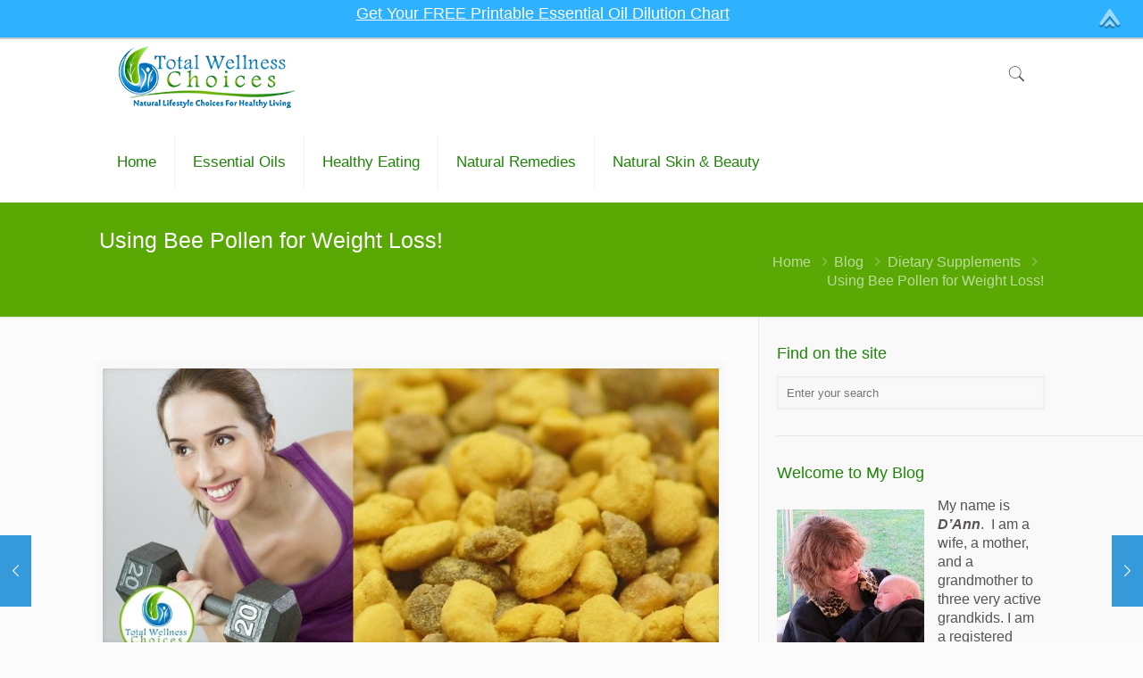

--- FILE ---
content_type: text/html; charset=UTF-8
request_url: https://www.totalwellnesschoices.com/bee-pollen-and-weight-loss/
body_size: 13084
content:
<!DOCTYPE html><html class="no-js" lang="en-US" itemscope itemtype="https://schema.org/Article"><head><meta charset="UTF-8" /><meta name="viewport" content="width=device-width, initial-scale=1, maximum-scale=1" /> <script>(function(i,s,o,g,r,a,m){i['GoogleAnalyticsObject']=r;i[r]=i[r]||function(){
(i[r].q=i[r].q||[]).push(arguments)},i[r].l=1*new Date();a=s.createElement(o),
m=s.getElementsByTagName(o)[0];a.async=1;a.src=g;m.parentNode.insertBefore(a,m)
})(window,document,'script','https://www.google-analytics.com/analytics.js','ga');

ga('create', 'UA-37033499-1', 'auto');
ga('send', 'pageview');</script> <link rel="shortcut icon" href="https://www.totalwellnesschoices.com/wp-content/plugins/genesis-favicon-uploader/favicons/favicon.ico" /><link rel="apple-touch-icon" href="https://www.totalwellnesschoices.com/wp-content/plugins/genesis-favicon-uploader/favicons/favicon.ico" />  <script id="mfn-dnmc-config-js">//
window.mfn = {mobile_init:1240,nicescroll:40,parallax:"translate3d",responsive:1,retina_js:0};
window.mfn_prettyphoto = {disable:false,disableMobile:false,title:false,style:"pp_default",width:0,height:0};
window.mfn_sliders = {blog:0,clients:0,offer:0,portfolio:0,shop:0,slider:0,testimonials:0};
//</script> <meta name='robots' content='index, follow, max-image-preview:large, max-snippet:-1, max-video-preview:-1' /><meta property="og:site_name" content="Total Wellness Choices" /><meta property="og:locale" content="en_US"/><meta property="og:type" content="article" /><meta property="og:url"	content="https://www.totalwellnesschoices.com/bee-pollen-and-weight-loss/" /><meta property="og:title" content="Using Bee Pollen for Weight Loss!" /><meta property="og:description" content="Heard the buzz about bee pollen helping people to lose weight? Is it really true and if so, how does it work? We provide answers to these questions here." /><meta property="og:updated_time" content="2022-03-02T21:34:08+00:00" /><meta property="article:published_time" content="2013-04-02T15:48:44+00:00" /><meta property="article:modified_time" content="2022-03-02T21:34:08+00:00" /><meta property="og:image" content="https://www.totalwellnesschoices.com/wp-content/uploads/2013/04/bee-pollen-benefits-for-weight-loss.jpg" /><meta property="og:image:width" content="940" /><meta property="og:image:height" content="788" /><meta name="twitter:card" content="summary_large_image" /><meta name="twitter:title" content="Using Bee Pollen for Weight Loss!" /><meta name="twitter:description" content="Heard the buzz about bee pollen helping people to lose weight? Is it really true and if so, how does it work? We provide answers to these questions here." /><meta name="twitter:image" content="https://www.totalwellnesschoices.com/wp-content/uploads/2013/04/bee-pollen-benefits-for-weight-loss.jpg" /><link media="all" href="https://www.totalwellnesschoices.com/wp-content/cache/autoptimize/css/autoptimize_9a83e51e460771911eb667939dd153ae.css" rel="stylesheet"><title>Using Bee Pollen for Weight Loss - Does it Really Work?</title><meta name="description" content="Wondering if using bee pollen for weight loss works? If yes, then you will find this article very helpful. Read on to find out!" /><link rel="canonical" href="https://www.totalwellnesschoices.com/bee-pollen-and-weight-loss/" /><meta property="og:locale" content="en_US" /><meta property="og:type" content="article" /><meta property="og:title" content="Using Bee Pollen for Weight Loss - Does it Really Work?" /><meta property="og:description" content="Wondering if using bee pollen for weight loss works? If yes, then you will find this article very helpful. Read on to find out!" /><meta property="og:url" content="https://www.totalwellnesschoices.com/bee-pollen-and-weight-loss/" /><meta property="og:site_name" content="Total Wellness Choices" /><meta property="article:publisher" content="https://www.facebook.com/totalwellnesschoices/" /><meta property="article:published_time" content="2013-04-02T15:48:44+00:00" /><meta property="article:modified_time" content="2022-03-03T02:34:08+00:00" /><meta property="og:image" content="https://www.totalwellnesschoices.com/wp-content/uploads/2013/04/bee-pollen-benefits-for-weight-loss.jpg" /><meta property="og:image:width" content="940" /><meta property="og:image:height" content="788" /><meta property="og:image:type" content="image/jpeg" /><meta name="author" content="D&#039;Ann Reese" /><meta name="twitter:card" content="summary_large_image" /><meta name="twitter:creator" content="@LivingChoices" /><meta name="twitter:site" content="@LivingChoices" /><meta name="twitter:label1" content="Written by" /><meta name="twitter:data1" content="D&#039;Ann Reese" /><meta name="twitter:label2" content="Est. reading time" /><meta name="twitter:data2" content="4 minutes" /> <script type="application/ld+json" class="yoast-schema-graph">{"@context":"https://schema.org","@graph":[{"@type":"Article","@id":"https://www.totalwellnesschoices.com/bee-pollen-and-weight-loss/#article","isPartOf":{"@id":"https://www.totalwellnesschoices.com/bee-pollen-and-weight-loss/"},"author":{"name":"D'Ann Reese","@id":"https://www.totalwellnesschoices.com/#/schema/person/e3356a310d736293ea3cf4e2bf34504f"},"headline":"Using Bee Pollen for Weight Loss!","datePublished":"2013-04-02T15:48:44+00:00","dateModified":"2022-03-03T02:34:08+00:00","mainEntityOfPage":{"@id":"https://www.totalwellnesschoices.com/bee-pollen-and-weight-loss/"},"wordCount":902,"commentCount":0,"publisher":{"@id":"https://www.totalwellnesschoices.com/#organization"},"image":{"@id":"https://www.totalwellnesschoices.com/bee-pollen-and-weight-loss/#primaryimage"},"thumbnailUrl":"https://www.totalwellnesschoices.com/wp-content/uploads/2013/04/Bee-Pollen-Weight-Loss-Benefits.jpg","keywords":["bee pollen"],"articleSection":["Dietary Supplements"],"inLanguage":"en-US","potentialAction":[{"@type":"CommentAction","name":"Comment","target":["https://www.totalwellnesschoices.com/bee-pollen-and-weight-loss/#respond"]}]},{"@type":"WebPage","@id":"https://www.totalwellnesschoices.com/bee-pollen-and-weight-loss/","url":"https://www.totalwellnesschoices.com/bee-pollen-and-weight-loss/","name":"Using Bee Pollen for Weight Loss - Does it Really Work?","isPartOf":{"@id":"https://www.totalwellnesschoices.com/#website"},"primaryImageOfPage":{"@id":"https://www.totalwellnesschoices.com/bee-pollen-and-weight-loss/#primaryimage"},"image":{"@id":"https://www.totalwellnesschoices.com/bee-pollen-and-weight-loss/#primaryimage"},"thumbnailUrl":"https://www.totalwellnesschoices.com/wp-content/uploads/2013/04/Bee-Pollen-Weight-Loss-Benefits.jpg","datePublished":"2013-04-02T15:48:44+00:00","dateModified":"2022-03-03T02:34:08+00:00","description":"Wondering if using bee pollen for weight loss works? If yes, then you will find this article very helpful. Read on to find out!","breadcrumb":{"@id":"https://www.totalwellnesschoices.com/bee-pollen-and-weight-loss/#breadcrumb"},"inLanguage":"en-US","potentialAction":[{"@type":"ReadAction","target":["https://www.totalwellnesschoices.com/bee-pollen-and-weight-loss/"]}]},{"@type":"ImageObject","inLanguage":"en-US","@id":"https://www.totalwellnesschoices.com/bee-pollen-and-weight-loss/#primaryimage","url":"https://www.totalwellnesschoices.com/wp-content/uploads/2013/04/Bee-Pollen-Weight-Loss-Benefits.jpg","contentUrl":"https://www.totalwellnesschoices.com/wp-content/uploads/2013/04/Bee-Pollen-Weight-Loss-Benefits.jpg","width":1024,"height":536,"caption":"Bee Pollen Weight Loss Benefits"},{"@type":"BreadcrumbList","@id":"https://www.totalwellnesschoices.com/bee-pollen-and-weight-loss/#breadcrumb","itemListElement":[{"@type":"ListItem","position":1,"name":"Home","item":"https://www.totalwellnesschoices.com/"},{"@type":"ListItem","position":2,"name":"Blog","item":"https://www.totalwellnesschoices.com/blog/"},{"@type":"ListItem","position":3,"name":"Using Bee Pollen for Weight Loss!"}]},{"@type":"WebSite","@id":"https://www.totalwellnesschoices.com/#website","url":"https://www.totalwellnesschoices.com/","name":"Total Wellness Choices","description":"","publisher":{"@id":"https://www.totalwellnesschoices.com/#organization"},"potentialAction":[{"@type":"SearchAction","target":{"@type":"EntryPoint","urlTemplate":"https://www.totalwellnesschoices.com/?s={search_term_string}"},"query-input":{"@type":"PropertyValueSpecification","valueRequired":true,"valueName":"search_term_string"}}],"inLanguage":"en-US"},{"@type":"Organization","@id":"https://www.totalwellnesschoices.com/#organization","name":"Total Wellness Choices","url":"https://www.totalwellnesschoices.com/","logo":{"@type":"ImageObject","inLanguage":"en-US","@id":"https://www.totalwellnesschoices.com/#/schema/logo/image/","url":"https://www.totalwellnesschoices.com/wp-content/uploads/2019/07/Totalwellnesschoices.jpg","contentUrl":"https://www.totalwellnesschoices.com/wp-content/uploads/2019/07/Totalwellnesschoices.jpg","width":180,"height":180,"caption":"Total Wellness Choices"},"image":{"@id":"https://www.totalwellnesschoices.com/#/schema/logo/image/"},"sameAs":["https://www.facebook.com/totalwellnesschoices/","https://x.com/LivingChoices","https://www.pinterest.com/wellnesscarol/"]},{"@type":"Person","@id":"https://www.totalwellnesschoices.com/#/schema/person/e3356a310d736293ea3cf4e2bf34504f","name":"D'Ann Reese","description":"D'Ann is a natural living blogger and the owner of Total Wellness Choices, a blog dedicated to providing information on how to improve your general wellness by making natural and healthy choices. She welcomes every visitor and values your input in the form of comments, suggestions and questions."}]}</script> <link rel='dns-prefetch' href='//scripts.mediavine.com' /><link rel="alternate" type="application/rss+xml" title="Total Wellness Choices &raquo; Feed" href="https://www.totalwellnesschoices.com/feed/" /><link rel="alternate" type="application/rss+xml" title="Total Wellness Choices &raquo; Comments Feed" href="https://www.totalwellnesschoices.com/comments/feed/" /><link rel="alternate" type="application/rss+xml" title="Total Wellness Choices &raquo; Using Bee Pollen for Weight Loss! Comments Feed" href="https://www.totalwellnesschoices.com/bee-pollen-and-weight-loss/feed/" /> <script type="text/javascript" async="async" fetchpriority="high" data-noptimize="1" data-cfasync="false" src="https://scripts.mediavine.com/tags/total-wellness-choices-new-owner.js?ver=6.8.3" id="mv-script-wrapper-js"></script> <script type="text/javascript" src="https://www.totalwellnesschoices.com/wp-includes/js/jquery/jquery.min.js?ver=3.7.1" id="jquery-core-js"></script> <script type="text/javascript" id="dpsp-frontend-js-pro-js-before">var dpsp_pin_button_data = {"pin_description_source":"post_pinterest_description","post_pinterest_image_hidden":"yes","pinterest_description":"Does bee pollen for weight loss really work? If yes, how? Read this to find out!","pinterest_image_url":"https:\/\/www.totalwellnesschoices.com\/wp-content\/uploads\/2013\/04\/Bee-Pollen-for-Weight-Loss.jpg"}</script> <link rel="https://api.w.org/" href="https://www.totalwellnesschoices.com/wp-json/" /><link rel="alternate" title="JSON" type="application/json" href="https://www.totalwellnesschoices.com/wp-json/wp/v2/posts/1078" /><link rel="EditURI" type="application/rsd+xml" title="RSD" href="https://www.totalwellnesschoices.com/xmlrpc.php?rsd" /><meta name="generator" content="WordPress 6.8.3" /><link rel='shortlink' href='https://www.totalwellnesschoices.com/?p=1078' /><link rel="alternate" title="oEmbed (JSON)" type="application/json+oembed" href="https://www.totalwellnesschoices.com/wp-json/oembed/1.0/embed?url=https%3A%2F%2Fwww.totalwellnesschoices.com%2Fbee-pollen-and-weight-loss%2F" /><link rel="alternate" title="oEmbed (XML)" type="text/xml+oembed" href="https://www.totalwellnesschoices.com/wp-json/oembed/1.0/embed?url=https%3A%2F%2Fwww.totalwellnesschoices.com%2Fbee-pollen-and-weight-loss%2F&#038;format=xml" /> <style id="mfn-dnmc-bg-css">html{background-image:url(/wp-content/uploads/2016/02/home_charity2_bgd_pattern.jpg);background-repeat:no-repeat;background-position:center top}</style> <!--[if lt IE 9]> <script id="mfn-html5" src="https://html5shiv.googlecode.com/svn/trunk/html5.js"></script> <![endif]-->  <script id="mfn-dnmc-retina-js">//
jQuery(window).load(function(){
var retina = window.devicePixelRatio > 1 ? true : false;if( retina ){var retinaEl = jQuery("#logo img.logo-main");var retinaLogoW = retinaEl.width();var retinaLogoH = retinaEl.height();retinaEl.attr( "src", "https://totalwellnesschoices.com/wp-content/uploads/2017/03/logo1.png" ).width( retinaLogoW ).height( retinaLogoH );var stickyEl = jQuery("#logo img.logo-sticky");var stickyLogoW = stickyEl.width();var stickyLogoH = stickyEl.height();stickyEl.attr( "src", "https://totalwellnesschoices.com/wp-content/uploads/2017/03/logo1.png" ).width( stickyLogoW ).height( stickyLogoH );var mobileEl = jQuery("#logo img.logo-mobile");var mobileLogoW = mobileEl.width();var mobileLogoH = mobileEl.height();mobileEl.attr( "src", "https://totalwellnesschoices.com/wp-content/uploads/2017/03/logo1.png" ).width( mobileLogoW ).height( mobileLogoH );var mobileStickyEl = jQuery("#logo img.logo-mobile-sticky");var mobileStickyLogoW = mobileStickyEl.width();var mobileStickyLogoH = mobileStickyEl.height();mobileStickyEl.attr( "src", "https://totalwellnesschoices.com/wp-content/uploads/2017/03/logo1.png" ).width( mobileStickyLogoW ).height( mobileStickyLogoH );}});
//</script> <meta name="generator" content="Powered by Visual Composer - drag and drop page builder for WordPress."/> <!--[if lte IE 9]><link rel="stylesheet" type="text/css" href="https://www.totalwellnesschoices.com/wp-content/plugins/js_composer/assets/css/vc_lte_ie9.min.css" media="screen"><![endif]--><meta name="generator" content="Powered by Slider Revolution 5.3.1.5 - responsive, Mobile-Friendly Slider Plugin for WordPress with comfortable drag and drop interface." /> <noscript><style type="text/css">.wpb_animate_when_almost_visible { opacity: 1; }</style></noscript></head><body class="wp-singular post-template-default single single-post postid-1078 single-format-standard wp-theme-betheme spp-grtbnd-adjust  with_aside aside_right color-custom style-default layout-full-width button-flat hide-love header-classic minimalist-header-no sticky-header sticky-white ab-hide subheader-title-left mobile-tb-left mobile-mini-mr-ll wpb-js-composer js-comp-ver-5.0.1 vc_responsive"><div id="Wrapper"><div id="Header_wrapper" ><header id="Header"><div class="header_placeholder"></div><div id="Top_bar" class="loading"><div class="container"><div class="column one"><div class="top_bar_left clearfix"><div class="logo"><a id="logo" href="https://www.totalwellnesschoices.com" title="Total Wellness Choices"><img class="logo-main scale-with-grid" src="https://totalwellnesschoices.com/wp-content/uploads/2017/03/logo-1.png" alt="" /><img class="logo-sticky scale-with-grid" src="https://totalwellnesschoices.com/wp-content/uploads/2017/03/logo-1.png" alt="" /><img class="logo-mobile scale-with-grid" src="https://totalwellnesschoices.com/wp-content/uploads/2017/03/logo-1.png" alt="" /><img class="logo-mobile-sticky scale-with-grid" src="https://totalwellnesschoices.com/wp-content/uploads/2017/03/logo-1.png" alt="" /></a></div><div class="menu_wrapper"><nav id="menu" class="menu-custom-menu-container"><ul id="menu-custom-menu" class="menu"><li id="menu-item-2137" class="menu-item menu-item-type-custom menu-item-object-custom"><a href="https://totalwellnesschoices.com"><span>Home</span></a></li><li id="menu-item-2389" class="menu-item menu-item-type-taxonomy menu-item-object-category"><a href="https://www.totalwellnesschoices.com/natural-living/essential-oils/"><span>Essential Oils</span></a></li><li id="menu-item-768" class="menu-item menu-item-type-taxonomy menu-item-object-category"><a href="https://www.totalwellnesschoices.com/natural-living/healthy-eating/"><span>Healthy Eating</span></a></li><li id="menu-item-2138" class="menu-item menu-item-type-taxonomy menu-item-object-category"><a href="https://www.totalwellnesschoices.com/natural-living/natural-remedies/"><span>Natural Remedies</span></a></li><li id="menu-item-4058" class="menu-item menu-item-type-taxonomy menu-item-object-category"><a href="https://www.totalwellnesschoices.com/natural-living/natural-skin-beauty/"><span>Natural Skin &#038; Beauty</span></a></li></ul></nav><a class="responsive-menu-toggle " href="#"><i class="icon-menu-fine"></i></a></div><div class="secondary_menu_wrapper"></div><div class="banner_wrapper"></div><div class="search_wrapper"><form method="get" id="searchform" action="https://www.totalwellnesschoices.com/"> <i class="icon_search icon-search-fine"></i> <a href="#" class="icon_close"><i class="icon-cancel-fine"></i></a> <input type="text" class="field" name="s" id="s" placeholder="Enter your search" /> <input type="submit" class="submit" value="" style="display:none;" /></form></div></div><div class="top_bar_right"><div class="top_bar_right_wrapper"><a id="search_button" href="#"><i class="icon-search-fine"></i></a></div></div></div></div></div></header><div id="Subheader" style=""><div class="container"><div class="column one"><h1 class="title">Using Bee Pollen for Weight Loss!</h1><ul class="breadcrumbs no-link"><li><a href="https://www.totalwellnesschoices.com">Home</a> <span><i class="icon-right-open"></i></span></li><li><a href="https://www.totalwellnesschoices.com/blog/">Blog</a> <span><i class="icon-right-open"></i></span></li><li><a href="https://www.totalwellnesschoices.com/natural-living/dietary-supplements/">Dietary Supplements</a> <span><i class="icon-right-open"></i></span></li><li><a href="https://www.totalwellnesschoices.com:443/bee-pollen-and-weight-loss/">Using Bee Pollen for Weight Loss!</a></li></ul></div></div></div></div><div id="Content"><div class="content_wrapper clearfix"><div class="sections_group"><div id="post-1078" class="no-title no-share post-1078 post type-post status-publish format-standard has-post-thumbnail hentry category-dietary-supplements tag-bee-pollen mv-content-wrapper"> <a class="fixed-nav fixed-nav-prev format-" href="https://www.totalwellnesschoices.com/a-detailed-review-of-xtend-life-skincare-products/"><span class="arrow"><i class="icon-left-open-big"></i></span><div class="photo"><img width="80" height="80" src="https://www.totalwellnesschoices.com/wp-content/uploads/2013/03/Xtend-Life-Skincare-Review-80x80.jpg" class="attachment-blog-navi size-blog-navi wp-post-image" alt="Xtend Life Skincare Review" decoding="async" srcset="https://www.totalwellnesschoices.com/wp-content/uploads/2013/03/Xtend-Life-Skincare-Review-80x80.jpg 80w, https://www.totalwellnesschoices.com/wp-content/uploads/2013/03/Xtend-Life-Skincare-Review-150x150.jpg 150w, https://www.totalwellnesschoices.com/wp-content/uploads/2013/03/Xtend-Life-Skincare-Review-85x85.jpg 85w" sizes="(max-width: 80px) 100vw, 80px" /></div><div class="desc"><h6>A Detailed Review of Xtend-Life Skincare Products</h6><span class="date"><i class="icon-clock"></i>March 21, 2013</span></div></a><a class="fixed-nav fixed-nav-next format-" href="https://www.totalwellnesschoices.com/bee-pollen-benefits-for-men/"><span class="arrow"><i class="icon-right-open-big"></i></span><div class="photo"><img width="80" height="80" src="https://www.totalwellnesschoices.com/wp-content/uploads/2013/04/bee-pollen-health-benefits-for-men-80x80.jpg" class="attachment-blog-navi size-blog-navi wp-post-image" alt="bee pollen health benefits for men" decoding="async" srcset="https://www.totalwellnesschoices.com/wp-content/uploads/2013/04/bee-pollen-health-benefits-for-men-80x80.jpg 80w, https://www.totalwellnesschoices.com/wp-content/uploads/2013/04/bee-pollen-health-benefits-for-men-150x150.jpg 150w, https://www.totalwellnesschoices.com/wp-content/uploads/2013/04/bee-pollen-health-benefits-for-men-85x85.jpg 85w" sizes="(max-width: 80px) 100vw, 80px" /></div><div class="desc"><h6>Bee Pollen Benefits for Men</h6><span class="date"><i class="icon-clock"></i>April 18, 2013</span></div></a><div class="section section-post-header"><div class="section_wrapper clearfix"><div class="column one post-header"><div class="button-love"><a href="#" class="mfn-love " data-id="1078"><span class="icons-wrapper"><i class="icon-heart-empty-fa"></i><i class="icon-heart-fa"></i></span><span class="label">0</span></a></div><div class="title_wrapper"></div></div><div class="column one single-photo-wrapper image"><div class="image_frame scale-with-grid "><div class="image_wrapper"> <a href="https://www.totalwellnesschoices.com/wp-content/uploads/2013/04/Bee-Pollen-Weight-Loss-Benefits-1024x536.jpg" rel="prettyphoto"><div class="mask"></div><div itemprop="image" itemscope itemtype="https://schema.org/ImageObject"><img width="1024" height="480" src="https://www.totalwellnesschoices.com/wp-content/uploads/2013/04/Bee-Pollen-Weight-Loss-Benefits-1024x480.jpg" class="scale-with-grid wp-post-image" alt="Bee Pollen Weight Loss Benefits" decoding="async" loading="lazy" /><meta itemprop="url" content="https://www.totalwellnesschoices.com/wp-content/uploads/2013/04/Bee-Pollen-Weight-Loss-Benefits.jpg"/><meta itemprop="width" content="1024"/><meta itemprop="height" content="536"/></div></a><div class="image_links"><a href="https://www.totalwellnesschoices.com/wp-content/uploads/2013/04/Bee-Pollen-Weight-Loss-Benefits-1024x536.jpg" class="zoom" rel="prettyphoto"><i class="icon-search"></i></a></div></div></div></div></div></div><div class="post-wrapper-content"><div class="section the_content has_content"><div class="section_wrapper"><div class="the_content_wrapper"><div class='code-block code-block-1' style='margin: 8px 0; clear: both; font-size: 13px;'> This post may contain affiliate links. I may be compensated if you make a purchase through a link on this page.</div><div id="dpsp-content-top" class="dpsp-content-wrapper dpsp-shape-rounded dpsp-size-medium dpsp-has-spacing dpsp-has-buttons-count dpsp-show-on-mobile dpsp-show-total-share-count dpsp-show-total-share-count-after dpsp-button-style-1"><div class="dpsp-total-share-wrapper"><span class="dpsp-icon-total-share"></span><span class="dpsp-total-share-count">80</span><span>shares</span></div><ul class="dpsp-networks-btns-wrapper dpsp-networks-btns-content dpsp-networks-btns-share dpsp-column-3 dpsp-has-button-icon-animation"><li><a rel="nofollow" data-href="http://pinterest.com/pin/create/button/?url=https%3A%2F%2Fwww.totalwellnesschoices.com%2Fbee-pollen-and-weight-loss%2F&media=https%3A%2F%2Fwww.totalwellnesschoices.com%2Fwp-content%2Fuploads%2F2013%2F04%2FBee-Pollen-for-Weight-Loss.jpg&description=Does+bee+pollen+for+weight+loss+really+work%3F+If+yes%2C+how%3F+Read+this+to+find+out%21" class="dpsp-network-btn dpsp-pinterest dpsp-has-count dpsp-first" ><span class="dpsp-network-icon"></span><span class="dpsp-network-label-wrapper"><span class="dpsp-network-label">Pin</span><span class="dpsp-network-count">78</span></span></a></li><li><a rel="nofollow" href="https://www.facebook.com/sharer/sharer.php?u=https%3A%2F%2Fwww.totalwellnesschoices.com%2Fbee-pollen-and-weight-loss%2F&t=Using+Bee+Pollen+for+Weight+Loss%21" class="dpsp-network-btn dpsp-facebook dpsp-has-count" ><span class="dpsp-network-icon"></span><span class="dpsp-network-label-wrapper"><span class="dpsp-network-label">Share</span><span class="dpsp-network-count">2</span></span></a></li><li><a rel="nofollow" href="https://twitter.com/intent/tweet?text=Using+Bee+Pollen+for+Weight+Loss%21&url=https%3A%2F%2Fwww.totalwellnesschoices.com%2Fbee-pollen-and-weight-loss%2F&via=caroldyd" class="dpsp-network-btn dpsp-twitter dpsp-last" ><span class="dpsp-network-icon"></span><span class="dpsp-network-label-wrapper"><span class="dpsp-network-label">Tweet</span></span></a></li></ul></div><h2><strong>Does Using Bee Pollen for Weight Loss Work?</strong></h2><p><img loading="lazy" decoding="async" class="alignleft size-medium wp-image-3409" src="https://www.totalwellnesschoices.com/wp-content/uploads/2013/04/Bee-Pollen-for-Weight-Loss-200x300.jpg" alt="Bee Pollen for Weight Loss" width="200" height="300" srcset="https://www.totalwellnesschoices.com/wp-content/uploads/2013/04/Bee-Pollen-for-Weight-Loss-200x300.jpg 200w, https://www.totalwellnesschoices.com/wp-content/uploads/2013/04/Bee-Pollen-for-Weight-Loss-683x1024.jpg 683w, https://www.totalwellnesschoices.com/wp-content/uploads/2013/04/Bee-Pollen-for-Weight-Loss-97x146.jpg 97w, https://www.totalwellnesschoices.com/wp-content/uploads/2013/04/Bee-Pollen-for-Weight-Loss-33x50.jpg 33w, https://www.totalwellnesschoices.com/wp-content/uploads/2013/04/Bee-Pollen-for-Weight-Loss-50x75.jpg 50w, https://www.totalwellnesschoices.com/wp-content/uploads/2013/04/Bee-Pollen-for-Weight-Loss.jpg 735w" sizes="auto, (max-width: 200px) 100vw, 200px" />Does bee pollen help weight loss? The answer by many is &#8220;yes it does!&#8221;</p><p>So let&#8217;s take a look at how <strong>bee pollen for weight loss </strong>is thought to work&#8230;..</p><p><strong>Obesity is one of the most common health problems</strong> faced by Americans nowadays.</p><p>This is probably the main reason why the weight loss industry is a multi-billion market.</p><p>A lot of people are looking for <strong>ways to lose weight</strong> and reduce the risks of obesity while it’s not too late.</p><p>Of course, there are plenty of other weight loss pills out there claiming to work &#8220;miracles&#8221; even though a lot of then are just SCAM!</p><p style="padding: 10px; color: #555555; background-color: #fff380; border: #dddddd 2px solid;"><strong>&gt;&gt;&gt;&gt;In a Hurry <a href="https://amzn.to/31gdxcS" rel="nofollow noopener noreferrer">Click Here</a> to See the Best Bee Pollen Supplements on Amazon.Com</strong></p><h2><strong>So Why Choose Bee Pollen for Weight Loss?&nbsp;</strong></h2><p>First of all, pollen is a <strong>completely natural supplement.</strong> So you need not worry about experiencing those adverse negative side effects that are associated with conventional weight loss pills.</p><p>Such side effects include <span style="text-decoration: underline;">headache, irregular heart rate dizziness, nausea, upset stomach, nutrient deficiencies</span> and many more.</p><p>Quite the contrary, if you choose to use bee pollen for weight loss, <strong>you can actually avoid nutrient deficiencies. </strong></p><p>This is because this superfood contains practically <strong>all the vitamins and minerals</strong> in the RDA for a typical American adult.</p><p>In addition, it also has a powerful cocktail of <strong>enzymes, amino acids, carbohydrates and fats</strong> that can provide you with all the nutrition and energy you need for an entire day.</p><p>This bring us to ask this question – if it contains so many nutrients, <strong>how can bee pollen help you lose weight</strong>?</p><p>Won’t it make you fatter instead? Not at all because although it is <strong>high in nutrients</strong>, pollen is very <strong>low in calories.</strong></p><p>In fact <strong>1 teaspoon contains about 15 calories</strong>, while there are only <strong>10 calories in 3 capsules</strong> (daily dosage).</p><p style="font-size: 0; text-align: center; clear: both;"><a style="color: inherit; display: inline-block; text-decoration: none; margin: 1.5%; vertical-align: top; width: 200px;" title="Y.S. Organic Bee Pollen -- 200 Capsules" href="https://amzn.to/3tQA0t7" rel="nofollow noopener noreferrer"><span class="prthmb" style="-moz-box-sizing: border-box; -webkit-box-sizing: border-box; box-sizing: border-box; display: block; width: 200px; height: 200px; margin-bottom: 3px; overflow: hidden; border-radius: 3px;"><img loading="lazy" decoding="async" style="max-width: none; border: 0; height: 100%; width: auto;" src="https://images-na.ssl-images-amazon.com/images/I/41gWHvg1ubL.jpg" alt="Y.S. Organic Bee Pollen -- 200 Capsules" width="275" height="500"></span><span class="prnme" style="display: block; color: true; font-size: 12px; line-height: 1.1; font-family: arial; margin: 3px 0; font-weight: bold;">Y.S. Organic Bee Pollen &#8212; 200 Capsules</span><img decoding="async" class="prbtn" style="height: auto; max-width: 100%;" src="https://images-na.ssl-images-amazon.com/images/G/01/associates/remote-buy-box/buy5.gif"></a><a style="color: inherit; display: inline-block; text-decoration: none; margin: 1.5%; vertical-align: top; width: 200px;" title="Dr. Danielle's Bee Well (Royal Jelly 1500mg, Propolis 1000mg" href="https://amzn.to/3clqtEs" rel="nofollow noopener noreferrer"><span class="prthmb" style="-moz-box-sizing: border-box; -webkit-box-sizing: border-box; box-sizing: border-box; display: block; width: 200px; height: 200px; margin-bottom: 3px; overflow: hidden; border-radius: 3px;"><img loading="lazy" decoding="async" style="max-width: none; border: 0; height: 100%; width: auto;" src="https://images-na.ssl-images-amazon.com/images/I/512oJfgsfiL.jpg" alt="Dr. Danielle's Bee Well (Royal Jelly 1500mg, Propolis 1000mg" width="446" height="500"></span><span class="prnme" style="display: block; color: true; font-size: 12px; line-height: 1.1; font-family: arial; margin: 3px 0; font-weight: bold;">Dr. Danielle&#8217;s Bee Well (Royal Jelly 1500mg, Propolis 1000mg</span><img decoding="async" class="prbtn" style="height: auto; max-width: 100%;" src="https://images-na.ssl-images-amazon.com/images/G/01/associates/remote-buy-box/buy5.gif"></a><a style="color: inherit; display: inline-block; text-decoration: none; margin: 1.5%; vertical-align: top; width: 200px;" title="Bee Pollen - Low Moisture Whole Granulars - 10 oz" href="https://amzn.to/3vZUIZq" rel="nofollow noopener noreferrer"><span class="prthmb" style="-moz-box-sizing: border-box; -webkit-box-sizing: border-box; box-sizing: border-box; display: block; width: 200px; height: 200px; margin-bottom: 3px; overflow: hidden; border-radius: 3px;"><img loading="lazy" decoding="async" style="max-width: none; border: 0; height: 100%; width: auto;" src="https://images-na.ssl-images-amazon.com/images/I/5171qSx6vjL.jpg" alt="Bee Pollen - Low Moisture Whole Granulars - 10 oz" width="272" height="500"></span><span class="prnme" style="display: block; color: true; font-size: 12px; line-height: 1.1; font-family: arial; margin: 3px 0; font-weight: bold;">Bee Pollen &#8211; Low Moisture Whole Granulars &#8211; 10 oz</span><img decoding="async" class="prbtn" style="height: auto; max-width: 100%;" src="https://images-na.ssl-images-amazon.com/images/G/01/associates/remote-buy-box/buy5.gif"></a></p><h2><strong>Bee Pollen and Weight Loss &#8211; The Connection!<br /> </strong></h2><p>There are several ways by which bee pollen is thought to help weight loss, including the following:</p><h3><strong>Bee Pollen Speeds Up Your metabolism</strong></h3><p>It’s true that bee pollen supplements do contain a lot of nutrients – <strong>97 different kinds</strong>, to be precise. But because your metabolism will be a lot faster, <strong>you will be able to burn calories faster</strong> as well.</p><p>So your weight will still go down despite the bigger amount of <strong>nutrition benefits</strong> that you can receive after taking this supplement.</p><h3><strong>Contains Lecithin</strong></h3><p>The second reason it’s thought to be so effective to use bee pollen for weight loss is because it contains <strong>lecithin, a substance that naturally dissolves fat</strong>.</p><p>In fact, pollen contains <strong>15% lecithin</strong> by volume, which is quite a significant amount for dissolving enough fat to result in weight loss.</p><p><img loading="lazy" decoding="async" class="aligncenter wp-image-2257" src="https://www.totalwellnesschoices.com/wp-content/uploads/2013/04/bee-pollen-benefits-for-weight-loss-300x251.jpg" alt="bee pollen benefits for weight loss" width="600" height="503" srcset="https://www.totalwellnesschoices.com/wp-content/uploads/2013/04/bee-pollen-benefits-for-weight-loss-300x251.jpg 300w, https://www.totalwellnesschoices.com/wp-content/uploads/2013/04/bee-pollen-benefits-for-weight-loss-768x644.jpg 768w, https://www.totalwellnesschoices.com/wp-content/uploads/2013/04/bee-pollen-benefits-for-weight-loss.jpg 940w" sizes="auto, (max-width: 600px) 100vw, 600px" /></p><h3><strong>Appetite Suppression<br /> </strong></h3><p>One of the amino acids present in <a href="https://amzn.to/3rlOzn5" rel="nofollow noopener noreferrer"><strong>bee pollen</strong></a>, <a href="https://www.ncbi.nlm.nih.gov/pubmed/8201963" target="_blank" rel="noopener noreferrer">phenylalanine</a>, acts as an appetite suppressant because <strong>it prevents cravings for food.</strong></p><p>We all know that unhealthy food cravings and binging is the reason a lot of us put on so much weight.</p><p>The truth is, the less you eat, the less likely you are to put on more weight. Instead your body will be able to <strong>burn off the fat already stored</strong> in your body in order to <strong>release the energy it needs to function</strong>.</p><h3><strong>Increases Energy Levels</strong></h3><p>Bee pollen is also thought to be a great <a href="https://www.totalwellnesschoices.com/bee-pollen-as-the-best-natural-energy-pills/" target="_blank" rel="noopener noreferrer">natural energy booster</a>. So when you take this food supplement on a regular basis, you will have enough energy to exercise. We all know that <strong>exercise is very important</strong>, if you are looking to lose weight.</p><p>And you can not exercise much if you are too tired all the time. Better still, unlike other caffeine laden energy boosters, bee pollen will not give you the &#8220;crash&#8221;.</p><p style="font-size: 0; text-align: center; clear: both;"><a style="color: inherit; display: inline-block; text-decoration: none; margin: 1.5%; vertical-align: top; width: 200px;" title="Y.S. Organic Bee Pollen -- 200 Capsules" href="https://amzn.to/3d6uoo4" rel="nofollow noopener noreferrer"><span class="prthmb" style="-moz-box-sizing: border-box; -webkit-box-sizing: border-box; box-sizing: border-box; display: block; width: 200px; height: 200px; margin-bottom: 3px; overflow: hidden; border-radius: 3px;"><img loading="lazy" decoding="async" style="max-width: none; border: 0; height: 100%; width: auto;" src="https://images-na.ssl-images-amazon.com/images/I/41gWHvg1ubL.jpg" alt="Y.S. Organic Bee Pollen -- 200 Capsules" width="275" height="500"></span><span class="prnme" style="display: block; color: true; font-size: 12px; line-height: 1.1; font-family: arial; margin: 3px 0; font-weight: bold;">Y.S. Organic Bee Pollen &#8212; 200 Capsules</span><img decoding="async" class="prbtn" style="height: auto; max-width: 100%;" src="https://images-na.ssl-images-amazon.com/images/G/01/associates/remote-buy-box/buy5.gif"></a><a style="color: inherit; display: inline-block; text-decoration: none; margin: 1.5%; vertical-align: top; width: 200px;" title="Dr. Danielle's Bee Well (Royal Jelly 1500mg, Propolis 1000mg" href="https://amzn.to/3vXHQ6b" rel="nofollow noopener noreferrer"><span class="prthmb" style="-moz-box-sizing: border-box; -webkit-box-sizing: border-box; box-sizing: border-box; display: block; width: 200px; height: 200px; margin-bottom: 3px; overflow: hidden; border-radius: 3px;"><img loading="lazy" decoding="async" style="max-width: none; border: 0; height: 100%; width: auto;" src="https://images-na.ssl-images-amazon.com/images/I/512oJfgsfiL.jpg" alt="Dr. Danielle's Bee Well (Royal Jelly 1500mg, Propolis 1000mg" width="446" height="500"></span><span class="prnme" style="display: block; color: true; font-size: 12px; line-height: 1.1; font-family: arial; margin: 3px 0; font-weight: bold;">Dr. Danielle&#8217;s Bee Well (Royal Jelly 1500mg, Propolis 1000mg</span><img decoding="async" class="prbtn" style="height: auto; max-width: 100%;" src="https://images-na.ssl-images-amazon.com/images/G/01/associates/remote-buy-box/buy5.gif"></a><a style="color: inherit; display: inline-block; text-decoration: none; margin: 1.5%; vertical-align: top; width: 200px;" title="Bee Pollen - Low Moisture Whole Granulars - 10 oz" href="https://amzn.to/3rhTZiH" rel="nofollow noopener noreferrer"><span class="prthmb" style="-moz-box-sizing: border-box; -webkit-box-sizing: border-box; box-sizing: border-box; display: block; width: 200px; height: 200px; margin-bottom: 3px; overflow: hidden; border-radius: 3px;"><img loading="lazy" decoding="async" style="max-width: none; border: 0; height: 100%; width: auto;" src="https://images-na.ssl-images-amazon.com/images/I/5171qSx6vjL.jpg" alt="Bee Pollen - Low Moisture Whole Granulars - 10 oz" width="272" height="500"></span><span class="prnme" style="display: block; color: true; font-size: 12px; line-height: 1.1; font-family: arial; margin: 3px 0; font-weight: bold;">Bee Pollen &#8211; Low Moisture Whole Granulars &#8211; 10 oz</span><img decoding="async" class="prbtn" style="height: auto; max-width: 100%;" src="https://images-na.ssl-images-amazon.com/images/G/01/associates/remote-buy-box/buy5.gif"></a></p><h2><strong>Bee Pollen for Weight Loss&#8230; Concluding!</strong></h2><p>However, although bee pollen is thought to benefit weight loss, it is important to note that it s NOT a &#8220;magic pill&#8221;. You still need to EAT RIGHT and follow a <strong>healthy lifestyle</strong> if you want to get the best results.</p><p>You shouldn’t rely solely on this supplement or any other dietary supplement for that matter in your quest to lose weight.</p><p><strong>Combining bee pollen with positive changes</strong> to your diet and your lifestyle will help you to effectively lose weight naturally. And at the same time help boost your general wellness.</p><p><strong>You should also note that not everyone can take bee pollen supplements. If you are ALLERGIC to pollen, bees, or other insects, or bee products you should NOT BE TAKING THIS SUPPLEMENT.</strong></p><p>IF YOU ARE PREGNANT OR BREAST FEEDING you should NOT BE TAKING THIS SUPPLEMENT.</p><p>IF YOU ARE ON BLOOD THINNERS, SUCH AS WARFARIN, you should NOT BE TAKING THIS SUPPLEMENT.</p><p>ALWAYS CONSULT YOUR PHYSICIAN BEFORE TRYING THIS OR ANY NEW SUPPLEMENT.<br /> <script type="text/javascript">amzn_assoc_placement = "adunit0";
amzn_assoc_search_bar = "true";
amzn_assoc_tracking_id = "beepollenwelness-20";
amzn_assoc_search_bar_position = "bottom";
amzn_assoc_ad_mode = "search";
amzn_assoc_ad_type = "smart";
amzn_assoc_marketplace = "amazon";
amzn_assoc_region = "US";
amzn_assoc_title = "Shop Related Products";
amzn_assoc_default_search_phrase = "bee pollen";
amzn_assoc_default_category = "HealthPersonalCare";
amzn_assoc_linkid = "4ad0acbae697bd68202516b55b24b03d";
amzn_assoc_default_browse_node = "3760901";</script><br /> <script src="//z-na.amazon-adsystem.com/widgets/onejs?MarketPlace=US"></script></p><p><img loading="lazy" decoding="async" class="aligncenter wp-image-2255" src="https://www.totalwellnesschoices.com/wp-content/uploads/2013/04/How-Bee-Pollen-Benefits-Weight-Loss-200x300.jpg" alt="Bee Pollen and Weight Loss" width="467" height="700" srcset="https://www.totalwellnesschoices.com/wp-content/uploads/2013/04/How-Bee-Pollen-Benefits-Weight-Loss-200x300.jpg 200w, https://www.totalwellnesschoices.com/wp-content/uploads/2013/04/How-Bee-Pollen-Benefits-Weight-Loss-683x1024.jpg 683w, https://www.totalwellnesschoices.com/wp-content/uploads/2013/04/How-Bee-Pollen-Benefits-Weight-Loss.jpg 735w" sizes="auto, (max-width: 467px) 100vw, 467px" /></p><p><em>These statements have not been evaluated by the Food and Drug Administration. This article is for educational and informational purposes only and does not intend to diagnose, treat, cure, or prevent any disease or health condition. It is always recommended that you seek the advise of your private medical doctor.</em></p><div class="dpsp-post-pinterest-image-hidden" style="display: none;"><img decoding="async" src="https://www.totalwellnesschoices.com/wp-content/uploads/2013/04/Bee-Pollen-for-Weight-Loss.jpg" data-pin-media="https://www.totalwellnesschoices.com/wp-content/uploads/2013/04/Bee-Pollen-for-Weight-Loss.jpg" data-pin-description="Does bee pollen for weight loss really work? If yes, how? Read this to find out!"/></div><div id="dpsp-content-bottom" class="dpsp-content-wrapper dpsp-shape-rounded dpsp-size-medium dpsp-has-spacing dpsp-has-buttons-count dpsp-show-on-mobile dpsp-show-total-share-count dpsp-show-total-share-count-after dpsp-button-style-1"><div class="dpsp-total-share-wrapper"><span class="dpsp-icon-total-share"></span><span class="dpsp-total-share-count">80</span><span>shares</span></div><ul class="dpsp-networks-btns-wrapper dpsp-networks-btns-content dpsp-networks-btns-share dpsp-column-3 dpsp-has-button-icon-animation"><li><a rel="nofollow" data-href="http://pinterest.com/pin/create/button/?url=https%3A%2F%2Fwww.totalwellnesschoices.com%2Fbee-pollen-and-weight-loss%2F&media=https%3A%2F%2Fwww.totalwellnesschoices.com%2Fwp-content%2Fuploads%2F2013%2F04%2FBee-Pollen-for-Weight-Loss.jpg&description=Does+bee+pollen+for+weight+loss+really+work%3F+If+yes%2C+how%3F+Read+this+to+find+out%21" class="dpsp-network-btn dpsp-pinterest dpsp-has-count dpsp-first" ><span class="dpsp-network-icon"></span><span class="dpsp-network-label-wrapper"><span class="dpsp-network-label">Pin</span><span class="dpsp-network-count">78</span></span></a></li><li><a rel="nofollow" href="https://www.facebook.com/sharer/sharer.php?u=https%3A%2F%2Fwww.totalwellnesschoices.com%2Fbee-pollen-and-weight-loss%2F&t=Using+Bee+Pollen+for+Weight+Loss%21" class="dpsp-network-btn dpsp-facebook dpsp-has-count" ><span class="dpsp-network-icon"></span><span class="dpsp-network-label-wrapper"><span class="dpsp-network-label">Share</span><span class="dpsp-network-count">2</span></span></a></li><li><a rel="nofollow" href="https://twitter.com/intent/tweet?text=Using+Bee+Pollen+for+Weight+Loss%21&url=https%3A%2F%2Fwww.totalwellnesschoices.com%2Fbee-pollen-and-weight-loss%2F&via=caroldyd" class="dpsp-network-btn dpsp-twitter dpsp-last" ><span class="dpsp-network-icon"></span><span class="dpsp-network-label-wrapper"><span class="dpsp-network-label">Tweet</span></span></a></li></ul></div></div></div></div><div class="section section-post-footer"><div class="section_wrapper clearfix"><div class="column one post-pager"></div></div></div><div class="section section-post-about"><div class="section_wrapper clearfix"></div></div></div><div class="section section-post-related"><div class="section_wrapper clearfix"><div class="section-related-adjustment "><h4>Related posts</h4><div class="section-related-ul col-3"><div class="column post-related post-3702 post type-post status-publish format-standard has-post-thumbnail hentry category-dietary-supplements category-essential-oils mv-content-wrapper"><div class="single-photo-wrapper image"><div class="image_frame scale-with-grid"><div class="image_wrapper"><a href="https://www.totalwellnesschoices.com/essential-oils-for-pregnancy/"><div class="mask"></div><img width="960" height="536" src="https://www.totalwellnesschoices.com/wp-content/uploads/2018/05/Use-Essential-Oils-during-Pregnancy-960x536.jpg" class="scale-with-grid wp-post-image" alt="Use Essential Oils during Pregnancy" decoding="async" loading="lazy" /></a><div class="image_links double"><a href="https://www.totalwellnesschoices.com/wp-content/uploads/2018/05/Use-Essential-Oils-during-Pregnancy-1024x536.jpg" class="zoom" rel="prettyphoto"><i class="icon-search"></i></a><a href="https://www.totalwellnesschoices.com/essential-oils-for-pregnancy/" class="link"><i class="icon-link"></i></a></div></div></div></div><div class="date_label">May 22, 2018</div><div class="desc"><h4><a href="https://www.totalwellnesschoices.com/essential-oils-for-pregnancy/">Essential Oils for Pregnancy</a></h4><hr class="hr_color" /><a href="https://www.totalwellnesschoices.com/essential-oils-for-pregnancy/" class="button button_left button_js"><span class="button_icon"><i class="icon-layout"></i></span><span class="button_label">Read more</span></a></div></div><div class="column post-related post-1658 post type-post status-publish format-standard has-post-thumbnail hentry category-dietary-supplements tag-bee-pollen mv-content-wrapper"><div class="single-photo-wrapper image"><div class="image_frame scale-with-grid"><div class="image_wrapper"><a href="https://www.totalwellnesschoices.com/bee-pollen-as-the-best-natural-energy-pills/"><div class="mask"></div><img width="960" height="536" src="https://www.totalwellnesschoices.com/wp-content/uploads/2013/10/Bee-Pollen-is-a-Top-Natural-Energy-Booster-960x536.jpg" class="scale-with-grid wp-post-image" alt="Bee Pollen is a Top Natural Energy Booster" decoding="async" loading="lazy" /></a><div class="image_links double"><a href="https://www.totalwellnesschoices.com/wp-content/uploads/2013/10/Bee-Pollen-is-a-Top-Natural-Energy-Booster-1024x536.jpg" class="zoom" rel="prettyphoto"><i class="icon-search"></i></a><a href="https://www.totalwellnesschoices.com/bee-pollen-as-the-best-natural-energy-pills/" class="link"><i class="icon-link"></i></a></div></div></div></div><div class="date_label">October 14, 2013</div><div class="desc"><h4><a href="https://www.totalwellnesschoices.com/bee-pollen-as-the-best-natural-energy-pills/">Top Natural Energy Booster &#8211; Bee Pollen is It!</a></h4><hr class="hr_color" /><a href="https://www.totalwellnesschoices.com/bee-pollen-as-the-best-natural-energy-pills/" class="button button_left button_js"><span class="button_icon"><i class="icon-layout"></i></span><span class="button_label">Read more</span></a></div></div><div class="column post-related post-1606 post type-post status-publish format-standard has-post-thumbnail hentry category-dietary-supplements category-natural-remedies tag-improve-digestive-health-naturally mv-content-wrapper"><div class="single-photo-wrapper image"><div class="image_frame scale-with-grid"><div class="image_wrapper"><a href="https://www.totalwellnesschoices.com/dairy-free-probiotics/"><div class="mask"></div><img width="960" height="536" src="https://www.totalwellnesschoices.com/wp-content/uploads/2013/09/non-dairy-sources-probiotics-960x536.jpg" class="scale-with-grid wp-post-image" alt="non dairy sources probiotics" decoding="async" loading="lazy" /></a><div class="image_links double"><a href="https://www.totalwellnesschoices.com/wp-content/uploads/2013/09/non-dairy-sources-probiotics-1024x536.jpg" class="zoom" rel="prettyphoto"><i class="icon-search"></i></a><a href="https://www.totalwellnesschoices.com/dairy-free-probiotics/" class="link"><i class="icon-link"></i></a></div></div></div></div><div class="date_label">September 10, 2013</div><div class="desc"><h4><a href="https://www.totalwellnesschoices.com/dairy-free-probiotics/">Best Dairy Free Probiotics for the Lactose Intolerant</a></h4><hr class="hr_color" /><a href="https://www.totalwellnesschoices.com/dairy-free-probiotics/" class="button button_left button_js"><span class="button_icon"><i class="icon-layout"></i></span><span class="button_label">Read more</span></a></div></div></div></div></div></div><div class="section section-post-comments"><div class="section_wrapper clearfix"><div class="column one comments"><div id="comments"><div id="respond" class="comment-respond"><h3 id="reply-title" class="comment-reply-title">Leave a Reply <small><a rel="nofollow" id="cancel-comment-reply-link" href="/bee-pollen-and-weight-loss/#respond" style="display:none;">Cancel reply</a></small></h3><form action="https://www.totalwellnesschoices.com/wp-comments-post.php" method="post" id="commentform" class="comment-form"><p class="comment-notes"><span id="email-notes">Your email address will not be published.</span> <span class="required-field-message">Required fields are marked <span class="required">*</span></span></p><p class="comment-form-comment"><label for="comment">Comment <span class="required">*</span></label><textarea id="comment" name="comment" cols="45" rows="8" maxlength="65525" required="required"></textarea></p><p class="comment-form-author"><label for="author">Name <span class="required">*</span></label> <input id="author" name="author" type="text" value="" size="30" maxlength="245" autocomplete="name" required="required" /></p><p class="comment-form-email"><label for="email">Email <span class="required">*</span></label> <input id="email" name="email" type="text" value="" size="30" maxlength="100" aria-describedby="email-notes" autocomplete="email" required="required" /></p><p class="comment-form-url"><label for="url">Website</label> <input id="url" name="url" type="text" value="" size="30" maxlength="200" autocomplete="url" /></p><p class="form-submit"><input name="submit" type="submit" id="submit" class="submit" value="Post Comment" /> <input type='hidden' name='comment_post_ID' value='1078' id='comment_post_ID' /> <input type='hidden' name='comment_parent' id='comment_parent' value='0' /></p><p style="display: none;"><input type="hidden" id="akismet_comment_nonce" name="akismet_comment_nonce" value="75076730b1" /></p><p style="display: none !important;" class="akismet-fields-container" data-prefix="ak_"><label>&#916;<textarea name="ak_hp_textarea" cols="45" rows="8" maxlength="100"></textarea></label><input type="hidden" id="ak_js_1" name="ak_js" value="85"/><script>document.getElementById( "ak_js_1" ).setAttribute( "value", ( new Date() ).getTime() );</script></p></form></div></div></div></div></div></div></div><div class="sidebar sidebar-1 four columns"><div class="widget-area clearfix "><aside id="search-5" class="widget widget_search"><h3>Find on the site</h3><form method="get" id="searchform" action="https://www.totalwellnesschoices.com/"> <i class="icon_search icon-search-fine"></i> <a href="#" class="icon_close"><i class="icon-cancel-fine"></i></a> <input type="text" class="field" name="s" id="s" placeholder="Enter your search" /> <input type="submit" class="submit" value="" style="display:none;" /></form></aside><aside id="text-50" class="widget widget_text"><h3>Welcome to My Blog</h3><div class="textwidget"><p><img loading="lazy" decoding="async" class="size-full wp-image-5157 alignleft" src="https://www.totalwellnesschoices.com/wp-content/uploads/2020/10/DAnn-small.jpg" alt="D'Ann and her first grandbaby" width="165" height="163" srcset="https://www.totalwellnesschoices.com/wp-content/uploads/2020/10/DAnn-small.jpg 165w, https://www.totalwellnesschoices.com/wp-content/uploads/2020/10/DAnn-small-148x146.jpg 148w, https://www.totalwellnesschoices.com/wp-content/uploads/2020/10/DAnn-small-50x50.jpg 50w, https://www.totalwellnesschoices.com/wp-content/uploads/2020/10/DAnn-small-76x75.jpg 76w, https://www.totalwellnesschoices.com/wp-content/uploads/2020/10/DAnn-small-85x85.jpg 85w, https://www.totalwellnesschoices.com/wp-content/uploads/2020/10/DAnn-small-80x80.jpg 80w" sizes="auto, (max-width: 165px) 100vw, 165px" />My name is <strong><em>D&#8217;Ann</em></strong>.  I am a wife, a mother, and a grandmother to three very active grandkids. I am a registered nurse, I have a Bachelor of Science in Nursing degree and a Master of Science degree in Physical Education with an emphasis in Exercise Physiology &#8230; <a href="https://www.totalwellnesschoices.com/about-us/">Read More</a>!</p></div></aside><aside id="text-52" class="widget widget_text"><h3>Disclosure</h3><div class="textwidget"><p><span class="_5yl5">As an Amazon Associate, I earn from qualifying purchases.</span></p></div></aside><aside id="widget_mfn_recent_posts-2" class="widget widget_mfn_recent_posts"><h3>Recent Posts</h3><div class="Recent_posts"><ul><li class="post format-"><a href="https://www.totalwellnesschoices.com/amazing-peppermint-tea-health-benefits/"><div class="photo"><img width="80" height="80" src="https://www.totalwellnesschoices.com/wp-content/uploads/2024/02/twcAmazingPeppermintTeaBenMainPix-80x80.png" class="scale-with-grid wp-post-image" alt="" decoding="async" loading="lazy" srcset="https://www.totalwellnesschoices.com/wp-content/uploads/2024/02/twcAmazingPeppermintTeaBenMainPix-80x80.png 80w, https://www.totalwellnesschoices.com/wp-content/uploads/2024/02/twcAmazingPeppermintTeaBenMainPix-150x150.png 150w, https://www.totalwellnesschoices.com/wp-content/uploads/2024/02/twcAmazingPeppermintTeaBenMainPix-85x85.png 85w" sizes="auto, (max-width: 80px) 100vw, 80px" /></div><div class="desc"><h6>Amazing Peppermint Tea Health Benefits</h6></div></a></li><li class="post format-"><a href="https://www.totalwellnesschoices.com/restorative-herbal-salve-recipe/"><div class="photo"><img width="80" height="80" src="https://www.totalwellnesschoices.com/wp-content/uploads/2023/09/TWCrestorHerbalSalveMainPix-80x80.png" class="scale-with-grid wp-post-image" alt="" decoding="async" loading="lazy" srcset="https://www.totalwellnesschoices.com/wp-content/uploads/2023/09/TWCrestorHerbalSalveMainPix-80x80.png 80w, https://www.totalwellnesschoices.com/wp-content/uploads/2023/09/TWCrestorHerbalSalveMainPix-150x150.png 150w, https://www.totalwellnesschoices.com/wp-content/uploads/2023/09/TWCrestorHerbalSalveMainPix-85x85.png 85w" sizes="auto, (max-width: 80px) 100vw, 80px" /></div><div class="desc"><h6>Restorative Herbal Salve Recipe</h6></div></a></li><li class="post format-"><a href="https://www.totalwellnesschoices.com/using-essential-oils-safely-in-a-bath/"><div class="photo"><img width="80" height="80" src="https://www.totalwellnesschoices.com/wp-content/uploads/2023/07/twcUsingEOsSafelyInABathMainPix-80x80.png" class="scale-with-grid wp-post-image" alt="" decoding="async" loading="lazy" srcset="https://www.totalwellnesschoices.com/wp-content/uploads/2023/07/twcUsingEOsSafelyInABathMainPix-80x80.png 80w, https://www.totalwellnesschoices.com/wp-content/uploads/2023/07/twcUsingEOsSafelyInABathMainPix-150x150.png 150w, https://www.totalwellnesschoices.com/wp-content/uploads/2023/07/twcUsingEOsSafelyInABathMainPix-85x85.png 85w" sizes="auto, (max-width: 80px) 100vw, 80px" /></div><div class="desc"><h6>Using Essential Oils Safely In A Bath</h6></div></a></li></ul></div></aside></div></div></div></div><footer id="Footer" class="clearfix"><div class="widgets_wrapper" style="padding:1px 0 5px;"><div class="container"><div class="column one-third"><aside id="recent-posts-6" class="widget widget_recent_entries"><h4>Recent Posts</h4><ul><li> <a href="https://www.totalwellnesschoices.com/amazing-peppermint-tea-health-benefits/">Amazing Peppermint Tea Health Benefits</a></li><li> <a href="https://www.totalwellnesschoices.com/restorative-herbal-salve-recipe/">Restorative Herbal Salve Recipe</a></li><li> <a href="https://www.totalwellnesschoices.com/using-essential-oils-safely-in-a-bath/">Using Essential Oils Safely In A Bath</a></li></ul></aside></div><div class="column one-third"><aside id="text-48" class="widget widget_text"><h4>Total Wellness Choices Information</h4><div class="textwidget"><ul style="line-height: 32px;"><li><i class="icon-layout" style="color: #ff573d;"></i> <a href="/about-us/">About Us</a></li><li><i class="icon-layout" style="color: #ff573d;"></i> <a href="/contact-us/">Contact Us</a></li><li><i class="icon-layout" style="color: #ff573d;"></i> <a href="/blog/">Blog</a></li><li><i class="icon-layout" style="color: #ff573d;"></i> <a href="/privacy-policy/">Privacy Policy</a></li><li><i class="icon-layout" style="color: #ff573d;"></i> <a href="/affiliate-disclosure/">Affiliate Disclosure</a></li><li><i class="icon-layout" style="color: #ff573d;"></i> <a href="/medical-disclaimer/">Medical Disclaimer</a></li></ul></div></aside></div><div class="column one-third"><aside id="text-56" class="widget widget_text"><h4>Disclaimer</h4><div class="textwidget"><p>The information on this website has not been evaluated by the Food &amp; Drug Administration or any other medical body. We do not aim to diagnose, treat, cure or prevent any illness or disease. Information is shared for educational purposes only&#8230; <a href="https://www.totalwellnesschoices.com/medical-disclaimer/">Read More</a>!</p></div></aside></div></div></div><div class="footer_copy"><div class="container"><div class="column one"> <a id="back_to_top" class="button button_left button_js" href=""><span class="button_icon"><i class="icon-up-open-big"></i></span></a><div class="copyright"> © 2020 Total Wellness Choices. All Rights Reserved</div><ul class="social"><li class="facebook"><a  href="https://www.facebook.com/totalwellnesschoices/" title="Facebook"><i class="icon-facebook"></i></a></li><li class="twitter"><a  href="https://twitter.com/caroldyd" title="Twitter"><i class="icon-twitter"></i></a></li><li class="pinterest"><a  href="https://www.pinterest.com/wellnesscarol/" title="Pinterest"><i class="icon-pinterest"></i></a></li></ul></div></div></div></footer></div>  <script type="speculationrules">{"prefetch":[{"source":"document","where":{"and":[{"href_matches":"\/*"},{"not":{"href_matches":["\/wp-*.php","\/wp-admin\/*","\/wp-content\/uploads\/*","\/wp-content\/*","\/wp-content\/plugins\/*","\/wp-content\/themes\/betheme\/*","\/*\\?(.+)"]}},{"not":{"selector_matches":"a[rel~=\"nofollow\"]"}},{"not":{"selector_matches":".no-prefetch, .no-prefetch a"}}]},"eagerness":"conservative"}]}</script> <div id="spp-grtbnd-bar"><div class="spp-grtbnd-text-before"><a href="https://www.totalwellnesschoices.com/essential-oil-dilution-chart-printable/" target="_blank" rel="noopener">Get Your FREE Printable Essential Oil Dilution Chart</a></div><div id="spp-grtbnd-close"><img src="https://www.totalwellnesschoices.com/wp-content/plugins/pm-promo-bar//images/greetband-collapse.png" /></div></div><div id="spp-grtbnd-open"><img src="https://www.totalwellnesschoices.com/wp-content/plugins/pm-promo-bar//images/greetband-open.png" /></div> <script type="text/javascript" src="https://www.totalwellnesschoices.com/wp-includes/js/dist/hooks.min.js?ver=4d63a3d491d11ffd8ac6" id="wp-hooks-js"></script> <script type="text/javascript" src="https://www.totalwellnesschoices.com/wp-includes/js/dist/i18n.min.js?ver=5e580eb46a90c2b997e6" id="wp-i18n-js"></script> <script type="text/javascript" id="wp-i18n-js-after">wp.i18n.setLocaleData( { 'text direction\u0004ltr': [ 'ltr' ] } );</script> <script type="text/javascript" id="contact-form-7-js-before">var wpcf7 = {
    "api": {
        "root": "https:\/\/www.totalwellnesschoices.com\/wp-json\/",
        "namespace": "contact-form-7\/v1"
    },
    "cached": 1
};</script> <script type="text/javascript" id="grtbnd-js-extra">var spp_grtbnd_params = {"def_behavior":"1","spp_grtbnd_hide":""};</script> <script defer src="https://www.totalwellnesschoices.com/wp-content/cache/autoptimize/js/autoptimize_b03c2bdb0756b9c4dbd257f72c8f69be.js"></script></body></html>
<!-- Optimized by Speed Booster Pack v4.5.9 --><!-- Cache Enabler by KeyCDN @ Sun, 18 Jan 2026 07:39:55 GMT (https-index.html.gz) -->

--- FILE ---
content_type: text/plain
request_url: https://www.google-analytics.com/j/collect?v=1&_v=j102&a=1989371005&t=pageview&_s=1&dl=https%3A%2F%2Fwww.totalwellnesschoices.com%2Fbee-pollen-and-weight-loss%2F&ul=en-us%40posix&dt=Using%20Bee%20Pollen%20for%20Weight%20Loss%20-%20Does%20it%20Really%20Work%3F&sr=1280x720&vp=1280x720&_u=IEBAAEABAAAAACAAI~&jid=644655713&gjid=1342809345&cid=538835819.1768742261&tid=UA-37033499-1&_gid=1751273417.1768742261&_r=1&_slc=1&z=1442307040
body_size: -454
content:
2,cG-CSSR36GQKV